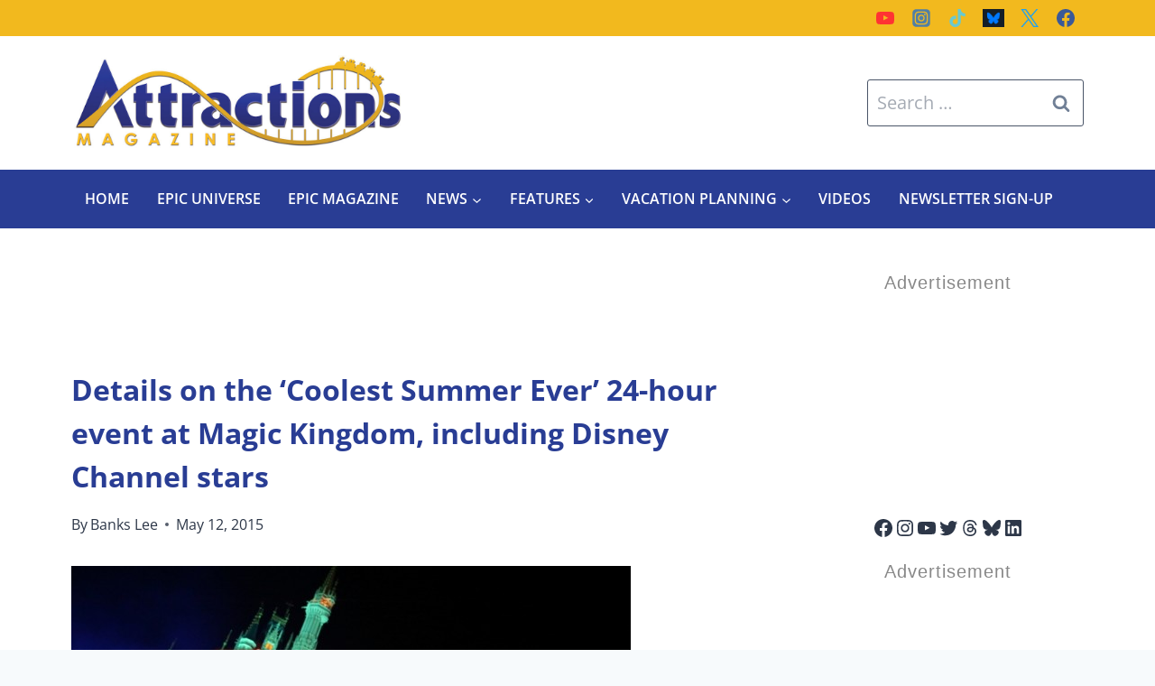

--- FILE ---
content_type: text/plain; charset=utf-8
request_url: https://ads.adthrive.com/http-api/cv2
body_size: 2939
content:
{"om":["0av741zl","0g8i9uvz","0iyi1awv","0lknz05s","0s298m4lr19","0sm4lr19","0wk67bso","1","10011/6d6f4081f445bfe6dd30563fe3476ab4","10011/8b27c31a5a670fa1f1bbaf67c61def2e","10011/ba9f11025c980a17f6936d2888902e29","10339421-5836009-0","11142692","11509227","11896988","12010080","12010084","12010088","124848_8","16_564549740","1ktgrre1","201839499","2249:567996566","2249:650628025","2249:650628516","2249:650650503","2249:691910064","2249:702898377","2249:703669956","2307:1h7yhpl7","2307:63barbg1","2307:8orkh93v","2307:9krcxphu","2307:9qentkjb","2307:a7w365s6","2307:bpecuyjx","2307:bu0fzuks","2307:dsugp5th","2307:f3tdw9f3","2307:g749lgab","2307:h60hzvcs","2307:h9hxhm9h","2307:j1lywpow","2307:lasd4xof","2307:nlm2t4cv","2307:nmuzeaa7","2307:nx0p7cuj","2307:plth4l1a","2307:pp6lh14f","2307:s2ahu2ae","2307:sz7mvm85","2307:tdv4kmro","2307:uql7t3mi","2307:x7xpgcfc","2307:z2zvrgyz","2307:zjn6yvkc","2340793","2409_15064_70_86082701","2409_25495_176_CR52092921","2409_25495_176_CR52092922","2409_25495_176_CR52092923","2409_25495_176_CR52153848","2409_25495_176_CR52153849","2409_25495_176_CR52178316","2409_25495_176_CR52178317","2409_25495_176_CR52186411","242408891","25_v31r2a3g","262808","262811","2676:80207597","2676:85690531","2676:86690088","2676:86690094","2676:86698023","2676:86739499","2676:86739704","26990879","2715_9888_558240","2715_9888_T26254416","2760:176_CR52092921","2760:176_CR52153848","2760:176_CR52186411","2760:176_CR52186412","299130774","2jjp1phz","308_125204_13","33156907","33347569","33603859","33604871","33605623","34182009","3646_185414_T26335189","3658_184142_T26517624","3658_203382_z2zvrgyz","3658_608642_0lknz05s","381513943572","3822:24417995","39350186","3swzj6q3","3v2n6fcp","409_225978","409_227223","44023623","44228426","458901553568","4749xx5e","47869802","485027845327","4dor7bwp","4etfwvf1","507312430","513119272","51372397","51372410","53v6aquw","54269132","54335710","54779847","54779856","549410","5563_66529_OADD2.7353040902696_1LDKEGT0T8OFNOBELR","5563_66529_OADD2.7353040902705_1EI6JL1KCNZJQTKTNU","55726194","557_409_220364","55826909","56341213","58626147","5sfc9ja1","60485583","61916211","61916223","61916225","61916229","61916233","61932920","61932925","61932933","61j1sj1b","6226527055","6226533937","6226560541","62548257","62722213","627225143","628015148","628086965","628153053","628222860","628444259","628444349","628444433","628456310","628622172","628622178","628622241","628622244","628622250","628683371","628687043","628687463","628803013","628841673","629168565","629171202","62964130","630928655","63093165","648104664","651637446","651637459","651637462","676419068","680_99480_700109379","680_99480_700109389","680_99480_700109391","683738007","683738706","684492634","694906156","694912939","698415234","6dpe84vz","6mrds7pc","6tj9m7jw","700109379","702423494","705115263","705116521","705116861","705119942","709654809","730866710390","734164974842","74243_74_18268075","74wv3qdx","78827816","79yrb2xv","7fc6xgyo","7olib62p","7sf7w6kh","8152859","8152879","8193078","85690699","8666/7cd4d5087da37c02cd8f72043b73ba5e","8orkh93v","9057/0328842c8f1d017570ede5c97267f40d","9057/211d1f0fa71d1a58cabee51f2180e38f","9057/37a3ff30354283181bfb9fb2ec2f8f75","9057/75555a1d944235eee74120fc306fa744","9057/b232bee09e318349723e6bde72381ba0","9krcxphu","a7w365s6","axw5pt53","b90cwbcd","bpecuyjx","c0mw623r","c1hsjx06","ce17a6ey","cr-Bitc7n_p9iw__vat__49i_k_6v6_h_jce2vj5h_9v3kalhnq","cr-Bitc7n_p9iw__vat__49i_k_6v6_h_jce2vj5h_G0l9Rdjrj","cr-Bitc7n_p9iw__vat__49i_k_6v6_h_jce2vj5h_KnXNU4yjl","cr-Bitc7n_p9iw__vat__49i_k_6v6_h_jce2vj5h_PxWzTvgmq","cr-Bitc7n_p9iw__vat__49i_k_6v6_h_jce2vj5h_buspHgokm","cr-Bitc7n_p9iw__vat__49i_k_6v6_h_jce2vj5h_zKxG6djrj","cr-f6puwm2w07tf1","cr-f6puwm2w27tf1","cr-f6puwm2x27tf1","cr-f6puwm2y27tf1","cr-f6puwm2yu7tf1","cr-h6q46o706lrgv2","cr-r5fqbsaru9vd","cr-r5fqbsarubwe","cr-xoy6ro7yubwe","cr-xp501uvkubwe","cymho2zs","daw00eve","dsugp5th","e2c76his","egbgqhyb","f3h9fqou","f8e4ig0n","fcn2zae1","fleb9ndb","fpbj0p83","g749lgab","ggug5nfp","hffavbt7","hfqgqvcv","ixnblmho","j1lywpow","jzqxffb2","k2xfz54q","k5lnzw20","ke1mmurj","kk5768bd","m9fitbpn","mbzb7hul","mg18xwgu","muvxy961","n2rcz3xr","n3egwnq7","n4mlvfy3","n8w0plts","onfnxgrh","oz31jrd0","pf6t8s9t","pi9dvb89","piwneqqj","plth4l1a","pvgx7ymi","q33mvhkz","q42kdoya","qhj5cnew","qt09ii59","quk7w53j","rka8obw7","rnvjtx7r","rqclf33d","s37ll62x","s4s41bit","s4w0zwhd","srvah9hj","ssnofwh5","t73gfjqn","t7d69r6a","tvhhxsdx","u8px4ucu","ujl9wsn7","uql7t3mi","v9jlapns","ven7pu1c","vfnvolw4","w8c88cph","wae6g102","wu5qr81l","wvuhrb6o","xncaqh7c","y47904lt","ybfhxisi","yi6qlg3p","ziox91q0","zs3aw5p8","zw6jpag6","zwk242hn","7979132","7979135"],"pmp":[],"adomains":["123notices.com","1md.org","about.bugmd.com","acelauncher.com","adameve.com","akusoli.com","allyspin.com","askanexpertonline.com","atomapplications.com","bassbet.com","betsson.gr","biz-zone.co","bizreach.jp","braverx.com","bubbleroom.se","bugmd.com","buydrcleanspray.com","byrna.com","capitaloneshopping.com","clarifion.com","combatironapparel.com","controlcase.com","convertwithwave.com","cotosen.com","countingmypennies.com","cratedb.com","croisieurope.be","cs.money","dallasnews.com","definition.org","derila-ergo.com","dhgate.com","dhs.gov","displate.com","easyprint.app","easyrecipefinder.co","ebook1g.peptidesciences.com","fabpop.net","familynow.club","filejomkt.run","fla-keys.com","folkaly.com","g123.jp","gameswaka.com","getbugmd.com","getconsumerchoice.com","getcubbie.com","gowavebrowser.co","gowdr.com","gransino.com","grosvenorcasinos.com","guard.io","hero-wars.com","holts.com","instantbuzz.net","itsmanual.com","jackpotcitycasino.com","justanswer.com","justanswer.es","la-date.com","lightinthebox.com","liverrenew.com","local.com","lovehoney.com","lulutox.com","lymphsystemsupport.com","manualsdirectory.org","meccabingo.com","medimops.de","mensdrivingforce.com","millioner.com","miniretornaveis.com","mobiplus.me","myiq.com","national-lottery.co.uk","naturalhealthreports.net","nbliver360.com","nikke-global.com","nordicspirit.co.uk","nuubu.com","onlinemanualspdf.co","original-play.com","outliermodel.com","paperela.com","paradisestays.site","parasiterelief.com","peta.org","photoshelter.com","plannedparenthood.org","playvod-za.com","printeasilyapp.com","printwithwave.com","profitor.com","quicklearnx.com","quickrecipehub.com","rakuten-sec.co.jp","rangeusa.com","refinancegold.com","robocat.com","royalcaribbean.com","saba.com.mx","shift.com","simple.life","spinbara.com","systeme.io","taboola.com","tackenberg.de","temu.com","tenfactorialrocks.com","theoceanac.com","topaipick.com","totaladblock.com","usconcealedcarry.com","vagisil.com","vegashero.com","vegogarden.com","veryfast.io","viewmanuals.com","viewrecipe.net","votervoice.net","vuse.com","wavebrowser.co","wavebrowserpro.com","weareplannedparenthood.org","xiaflex.com","yourchamilia.com"]}